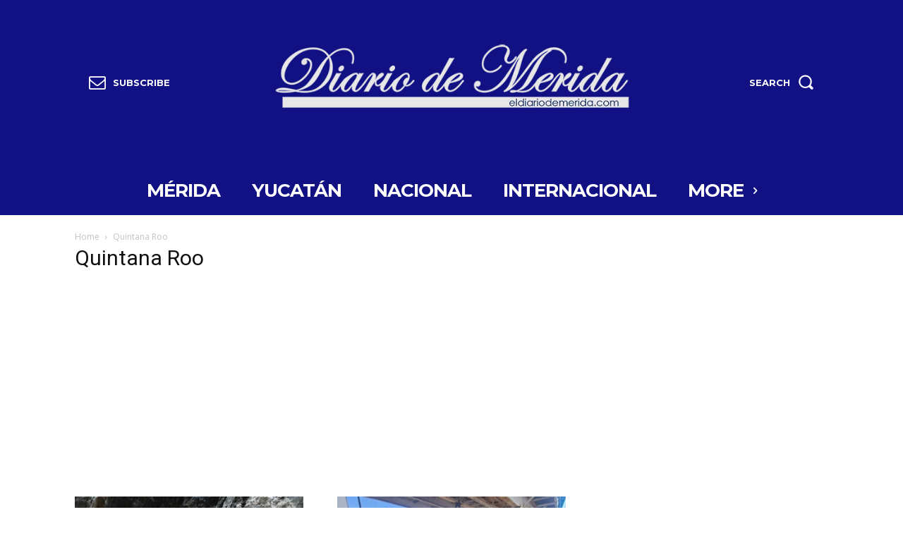

--- FILE ---
content_type: text/html; charset=utf-8
request_url: https://www.google.com/recaptcha/api2/aframe
body_size: 267
content:
<!DOCTYPE HTML><html><head><meta http-equiv="content-type" content="text/html; charset=UTF-8"></head><body><script nonce="C25o_pPDZPLxF1ETmwDy-Q">/** Anti-fraud and anti-abuse applications only. See google.com/recaptcha */ try{var clients={'sodar':'https://pagead2.googlesyndication.com/pagead/sodar?'};window.addEventListener("message",function(a){try{if(a.source===window.parent){var b=JSON.parse(a.data);var c=clients[b['id']];if(c){var d=document.createElement('img');d.src=c+b['params']+'&rc='+(localStorage.getItem("rc::a")?sessionStorage.getItem("rc::b"):"");window.document.body.appendChild(d);sessionStorage.setItem("rc::e",parseInt(sessionStorage.getItem("rc::e")||0)+1);localStorage.setItem("rc::h",'1764822816330');}}}catch(b){}});window.parent.postMessage("_grecaptcha_ready", "*");}catch(b){}</script></body></html>